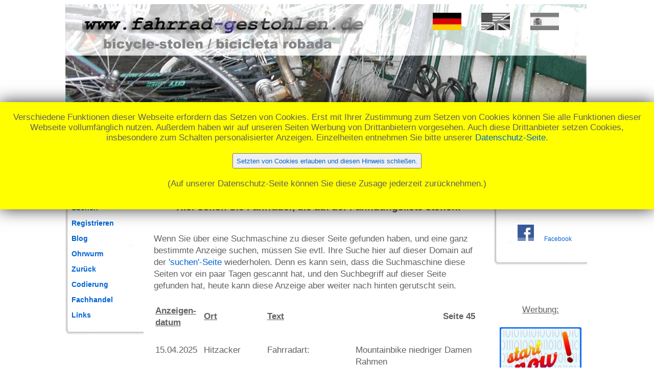

--- FILE ---
content_type: text/html; charset=UTF-8
request_url: https://www.fahrrad-gestohlen.de/db_fahrrad_gestohlen_000045.php?lang=ger
body_size: 14862
content:






<!DOCTYPE HTML PUBLIC "-//W3C//DTD HTML 4.01 Transitional//EN"
	"http://www.w3.org/TR/html4/loose.dtd">

<HTML>
<HEAD>

   
      


   <!-- ====================================================================  --> 
   <!-- ====================================================================  --> 
   <!-- meta                                                                  -->
   <!--                                                                       -->
   <!--  Beispiel: Zeichencodierung                                           -->
   <!--  ==========================                                           -->
   <!--                                                                       -->
   <!--  ( HTML5 )                                                       -->
   <!--  (eta charset="utf-8")                                                -->
   <!--  ( HTML 4.x )                                                    -->
   <!--  (meta http-equiv="content-type" content="text/html; charset=utf-8")  -->
   <!--                                                                       -->
   <!--  Beachten Sie: Eine Angabe zur Zeichencodierung durch ein BOM hat     -->
   <!--  Vorrang vor einer Angabe im HTTP-Header und diese wiederum hat       -->
   <!--  Vorrang vor der Meta-Angabe. Eine zusaetzliche Meta-Angabe ist in     -->
   <!--  solchen Faellen wirkungslos, aber als Zusatz-Information hilfreich.   -->
   <!--                                                                       -->
   <!-- ====================================================================  --> 
   <!-- ====================================================================  --> 

   <meta http-equiv='Content-Type' content='text/html; charset=utf-8'>
   <meta name='publisher-email' content='website@edvbrand.de'>
   <meta name='identifier-url' content='https://www.fahrrad-gestohlen.de'>

   <!-- Mobilebrowser --> 
   <meta name='viewport' content='width=device-width, initial-scale=1.0'>

   
          <meta name='page-topic' content='Fahrrad gestohlen'>
          <meta name='page-type' content='Gestohlene Fahrr&auml;der'>
	 
   <!-- ====================================================================  --> 
   <!-- ====================================================================  --> 
   <!-- weitere meta - Daten                                                  -->
   <!-- ====================================================================  --> 
   <!-- ====================================================================  --> 
   <META NAME='GENERATOR' CONTENT='Text-Editor'>
   <META NAME='Author' CONTENT='EDV-BRAND'>

   <!-- ====================================================================  --> 
   <!-- ====================================================================  --> 
   <!-- Google plus                                                           -->
   <!-- ====================================================================  --> 
   <!-- ====================================================================  --> 
   <!-- Dieses Tag in den Head-Bereich des Dokuments einfuegen-->
   <link href="https://plus.google.com/105983948009689443468" rel="publisher">  


 

 
                                                                                        
<META NAME='AUDIENZE' CONTENT='ALLE'> 
<META NAME='ROBOTS' CONTENT='INDEX,FOLLOW'> 
<META NAME='REVISIT-AFTER' CONTENT='7 days'> 

   <META NAME='KEYWORDS' 
    CONTENT='Fahrrad-gestohlen, Fahrrad, gestohlen, geklaut, Fahrrad-Diebe, Fahrraddiebe, Fahrrad-Dieb, Fahrraddieb, Fahrrad-Klau, Fahrradklau, Fahrrad-geklaut, Diebe, Dieb, Fahrradschloss, Diebstahlsicherung, Schloss, Bike, Bicycle, Bycicle, Fahrrad gestohlen, Fahrrad geklaut, Gerhard, Brand, Gerhard Brand, EDV, EDV-BRAND, Bad Breisig,Wermelskirchen, Wuppertal, Bonn, Bad Breisig'> 

   <META NAME='DESCRIPTION' CONTENT='Schwarzes Brett f&uuml;r gestohlene Fahrr&auml;der in Deutschland'> 

<TITLE>Datenbank-Seite (Anzeigen ansehen) von www.fahrrad-gestohlen.de</TITLE> 


<style type="text/css">

<!--
 

/* ============================================================== */
/* ============================================================== */
/* Hier fangen neue Styles an (Sprachen   a b h ae n g i g )      */
/* ============================================================== */
/* ============================================================== */



.h1normal { 
font-family: arial, verdana, sans-serif;
# color: RoyalBlue;
# color: #4b78b3;    
color: red;
font-size: 19px;
} 

.h2normal { 
font-family: arial, verdana, sans-serif;
color: #555555;
font-size: 19px;
} 

.textnormal { 
font-family: arial, verdana, sans-serif;
color: #616161;
font-size: 17px;;
line-height: 140%; 	
} 

.textkleiner { 
font-family: arial, verdana, sans-serif;
color: #616161;
font-size: 15px;
line-height: 150%; 	
} 



/* ============================== */
/* Menue                          */
/* ============================== */

/* #menue a:link { text-decoration:none; color:steelblue; }    /* a:link  = Verweise zu noch nicht besuchten Seiten  */
/* #menue a:visited { text-decoration:none; color:steelblue; } /* a:link  = Verweise zu bereits besuchten Seiten     */
/* #menue a:hover { text-decoration:underline; color:midnightblue;}   /* a:hover = V., waehrend die Maus ueber den Text faehrt */   
/* #menue a:active {  text-decoration:none; color:steelblue; } /* a:active= Verweise, waehrend sie angeklickt werden  */
/* #menue a:focus { text-decoration:none;  color:steelblue; }  /* a:focus = Verweise, mit der Tastatur angesprungen  */

#menue a:link { text-decoration:none; color:#0064D2; }    /* a:link  = Verweise zu noch nicht besuchten Seiten  */
#menue a:visited { text-decoration:none; color:#0064D2; } /* a:link  = Verweise zu bereits besuchten Seiten     */
#menue a:hover { text-decoration:underline; color:midnightblue;} /* a:hover = V., waehrend die Maus ueber dem Text ist */  
#menue a:active {  text-decoration:none; color:#0064D2; } /* a:active= Verweise, waehrend sie angeklickt werden  */
#menue a:focus { text-decoration:none;  color:#0064D2; }  /* a:focus = Verweise, mit der Tastatur angesprungen  */


/* ============================== */
/* generell Links                 */
/* ============================== */

a:link { text-decoration:none; color:#0064D2; }    /* a:link  = Verweise zu noch nicht besuchten Seiten  */
a:visited { text-decoration:none; color:#0064D2; } /* a:link  = Verweise zu bereits besuchten Seiten     */
a:hover { text-decoration:underline; color:red;}   /* a:hover = V., waehrend die Maus ueber den Text faehrt */   
a:active {  text-decoration:none; color:#0064D2; } /* a:active= Verweise, waehrend sie angeklickt werden  */
a:focus { text-decoration:none;  color:#0064D2; }  /* a:focus = Verweise, mit der Tastatur angesprungen  */




.dropbtn {

  background-color: /*  #04AA6D; so ne Art GRUEN     */

      white;  

  color:            /* white;     */

      #0064D2;  

  padding: 5px;         /* 16px; */
  font-size: 18px;      /* 16px; */
  font-weight: bold;
  border: none;
  cursor: pointer;
}

.dropbtn:hover, .dropbtn:focus {
 
  color: /* black; */   

      #616161;  

}


/* ===================================== */
/* ===================================== */
/*    .dropdown-content                  */
/* ===================================== */
/* ===================================== */

.dropdown-content {
  display: none;
  position: absolute;
  /* background-color: #f1f1f1;   */
  min-width: 160px;
  overflow: auto;
  box-shadow: 0px 8px 16px 0px rgba(0,0,0,0.2);
  right: 0;
  z-index: 1;


 background-color: white;  
 border: 1px Solid LightGray ; 
 border-bottom: 1px Solid LightGray ; 



}

.dropdown-content a {
  color:                   /* black; */

      #0064D2;  

  font-weight: bold;

  padding: 12px 16px; 
  text-decoration: none;
  display: block;
 
  border: 1px Solid LightGray ; 
  border-bottom: 1px Solid LightGray ; 

}


/* ===================================== */
/* ===================================== */
/*    .dropdown                          */
/* ===================================== */
/* ===================================== */

.dropdown {
  float: left;
  position: relative;
  display: inline-block;
}

.dropdown a:hover {background-color: #ddd;}

.show {display: block;}






#cookie-popup { 
  text-align: center; 
  // background: #fff;
  background: yellow;
  position: fixed;



       // top: 0px;
       top: 200px;


  left: 0;
  right: 0;
  z-index: 9999;
  // font-size:14px; 
  line-height:20px;
  padding: 20px;
  -webkit-box-shadow: 0px 0px 5px 0px rgba(0,0,0,0.2);
  -moz-box-shadow: 0px 0px 5px 0px rgba(0,0,0,0.2);
  box-shadow: 0px 0px 30px 0px rgba(0,0,0,0.8);
  }
 
#cookie-popup.hidden {
  display: none;
}








#myTopBtn {
  display: none; /* none = Hidden by default */
  position: fixed; /* Fixed/sticky position */
  bottom: 20px; /* Place the button at the bottom of the page */
  right: 30px; /* Place the button 30px from the right */
  z-index: 99; /* Make sure it does not overlap */
  border: none; /* Remove borders */
  outline: none; /* Remove outline */

  /* color: white; /* Text color */
  color: white; /* Text color */

  /* background-color: red; /* Set a background color */
  background-color: red; /* Set a background color */

  cursor: pointer; /* Add a mouse pointer on hover */

  padding:       15px; /* Some padding */
  padding-left:  15px; /* Some padding */
  padding-right: 15px; /* Some padding */
  border-radius: 10px; /* Rounded corners */
  font-size:     18px; /* Increase font size */
}

#myTopBtn:hover {
  /* background-color: #555; /* Add a dark-grey background on hover */
  background-color: #555; /* Add a dark-grey background on hover */

}











-->
</style>





 
                                                                                        
<script language='Javascript' type='text/javascript'> 
<!-- 
function CheckLaenderAuswahl () 
{ 
if     (document.Laender.Auswahl.selectedIndex == 0) 
       {document.location.href  
           ='db_fahrrad_gestohlen_000001.php?lang=ger'}    
 
else   {document.location.href 
           ='db_fahrrad_gestohlen_' + document.Laender.Auswahl.value + '_000001.php?lang=ger';} 
 
} 
//--> 
</script> 
 
 
<!-- ============================================================================  --> 
<!-- ============================================================================  --> 
<!-- // JavaScript   A u f k l a p p e n   (Menue Inhaltsverzeichnis)              -->
<!-- ============================================================================  --> 
<!-- ============================================================================  --> 


<script language="JavaScript" type="text/javascript">  

 function toggle(control){  

     var elem = document.getElementById(control);  

        

     if(elem.style.display == "none"){  

         elem.style.display = "block";  

     }else{  

         elem.style.display = "none";  

     }  

}</script> 





<!-- ============================================================================  --> 
<!-- ============================================================================  --> 
<!-- // JavaScript  sw_exchange_src fuer "Sprachflaggen" in Kopfgrafik             -->
<!-- ============================================================================  --> 
<!-- ============================================================================  --> 

<script language="JavaScript" type="text/javascript">
<!--
function sw_exchange_src(name, rpath, nsdoc) 
{ 
  str = (navigator.appName == 'Netscape') ? nsdoc+'.'+name : 'document.all.'+name;
  img = eval(str);
  if (img) {
    if (img.altsrc == null) {
      img.altsrc = img.src;
      img.src    = rpath;
    } else {
      var temp   = img.src;
      img.src    = img.altsrc;
      img.altsrc = temp;
    }
  } 
}

//-->
</script>


 

<script language="Javascript" type="text/javascript">
<!--

// Removes leading whitespaces
function LTrim( value ) {
	
	var re = /\s*((\S+\s*)*)/;
	return value.replace(re, '$1');
	
}

// Removes ending whitespaces
function RTrim( value ) {
	
	var re = /((\s*\S+)*)\s*/;
	return value.replace(re, '$1');
	
}

// Removes leading and ending whitespaces
function trim( value ) {
	
	return LTrim(RTrim(value));
	
}

-->

</script>

          


<!-- ============================================================================  --> 
<!-- ============================================================================  --> 
<!-- Textticker im Header (allgemein)                                              -->
<!-- ============================================================================  --> 
<!-- ============================================================================  -->

<script  language="JavaScript" type="text/javascript"  
  src="/js/textticker.js"></script>
<script  language="JavaScript" type="text/javascript"><!--
function myticker() {

textticker_define('REMEMBER: 08.06.2020 - Moutainbike in Darmstadt, Bessungen gestohlen.');textticker_define('REMEMBER: 28.04.2020 - Damenfahrad in Bonn gestohlen.');textticker_define('REMEMBER: 6. Juni 2020 - Herrenrad (28\u0022) in Düömen, Innenstadt gestohlen.');textticker_define('REMEMBER: 13.06 oder 14.06.2020 nachts - Mountainbike 26Zoll in Bremen gestohlen.');textticker_define('REMEMBER: 11.06.2020 19:10 Uhr bis 20:45 Uhr - Herrenrad in Bonn-Endenich gestohlen.');textticker_define('REMEMBER: 29.05. - 02.06.2020 - MTB Hard tail  (26\u0022) in Raunheim gestohlen.');textticker_define('REMEMBER: Zwischen den 5.6. - 12.6.2020 - Damenrad (28\u0022) in Hamburg gestohlen.');textticker_define('REMEMBER: 11.06.2020 - MTB in Gießen gestohlen.');textticker_define('REMEMBER: 15.06.2020 - Rennrad in Dortmund gestohlen.');textticker_define('REMEMBER: 11.06.2020, zwischen 1:30 und 6:45 Uhr - Mountain Bike in Gütersloh gestohlen.');textticker_define('REMEMBER: 20.06.2020 - 26\u0022\u0022 Cruiser in Graz gestohlen.');textticker_define('REMEMBER: 15./16.06.2020 - Herren E-Bike in Innsbruck, Ph.-Welser-Straße gestohlen.');textticker_define('REMEMBER: zwischen 18.06.20 und 20.06.20 - Herrenrad (28\u0022) in München gestohlen.');textticker_define('REMEMBER: 20.Juni - Herrenrad (27.5\u0022) in Lahr Geroldsecker Vorstadt 53 gestohlen.');textticker_define('');          
  
  textticker_start('meinticker', '_', 1000, 50);
}
//-->
</script>



<!-- ============================================================================  --> 
<!-- ============================================================================  --> 
<!-- Textticker im Header (speziell fuer fahrrad-gestohlen.de)                     -->
<!-- ============================================================================  --> 
<!-- ============================================================================  -->

<script language="Javascript" type="text/javascript" 
  src="/js/textticker.js"></script>
<script language="Javascript" type="text/javascript"><!--
function myticker_fg() {

textticker_define('Dezember: Damenfahrrad in Lehnitz / Oranienburg gestohlen.');
textticker_define('05.02.2015: Herrenrad 26\u0022 in Remagen gestohlen.');
textticker_define('05.02.2015: Herrenrad (26\u0022\u0022) in in Remagen gestohlen.');
textticker_define('zwischen 20.01.15: Herrenrad 26 in M\u00fcnchen gestohlen.');
textticker_define('19.01.15: Mountainbike in Heimenkirch gestohlen.');
textticker_define('am 05.02.2015: Herrenrad (26\u0022) in in Remagen gestohlen.');
textticker_define('Am 16. Februar: Herren Cross Bike in D\u00fcren gestohlen.');
textticker_define('19./20.02.15: Damenrad in Jena gestohlen.');
textticker_define('Juli 2014: Mountainbike 26 Zoll in G\u00fctersloh gestohlen.');
textticker_define('Jannuar 15: Fulli in 82194 gestohlen.');
textticker_define('Dezemeber 2014: Damenrad 28\u0022 in K\u00f6ln gestohlen.');
textticker_define('09.03.15 zw. 8 und 15:30: Herrenrad (28\u0022) in Kassel gestohlen.');
textticker_define('11.03.2015 in der Nacht: Liegerad in 65779 Kelkheim gestohlen.');
textticker_define('08.03.2015: mountainbike/enduro in Helmdange gestohlen.');
textticker_define('13.3.2015: Klapprad in Berlin gestohlen.');
textticker_define('Sonntag 13.03.2015: Cycle Wolf Kiowa in Weimar gestohlen.');
textticker_define('20.03.2015: Rennrad in Erfurt gestohlen.');
textticker_define('24.10.2012: cannondale killer v in herford gestohlen.');
textticker_define('15.3.15: Damenfahrrad (28\u0022) in Hamburg gestohlen.');
textticker_define('20.03.2015: Cannondale SL4 26" in D\u00fcsseldorf gestohlen.');
textticker_define('24.03.2015: Herrenrad (28\u0022) in Hamburg gestohlen.');
textticker_define('27.11-28.11.2014: Rennrad in Lennestadt gestohlen.');
textticker_define('28.3.2015 ab 00:00: Rennrad in Hamburg gestohlen.');
textticker_define('03.04.2015 zwischen 24:00 und 6:00:  in Bonn gestohlen.');
textticker_define('Nov.2014: damenfahrrad 28er in hamburg gestohlen.');
textticker_define('15.04.2014: cityxrad 26\u0022 in 21335 L\u00fcneburg gestohlen.');
textticker_define('03.04.2015: Rennrad in Hanau gestohlen.');
textticker_define('09.04.15: Damenrad in Essen Altenessen BF gestohlen.');
textticker_define('10.04.2015 ca. 11 Uhr: Rennrad in Berlin - Kreuzberg gestohlen.');
          
  
  textticker_start('meinticker', '_', 1000, 50);
}
//-->
</script>


 

<script language="Javascript" type="text/javascript"> 
<!--
IMG01 = '/images/linkOn.gif'  
IMG02 = '/images/linkOff.gif'

function imgover(imgname){
     imgname.src = IMG01
}

function imgout(imgname){
     imgname.src = IMG02
}

//-->
</script>

          

<script>
/* When the user clicks on the button, 
toggle between hiding and showing the dropdown content */
function myFunction() {
  document.getElementById("myDropdown").classList.toggle("show");
}

// Close the dropdown if the user clicks outside of it
window.onclick = function(event) {
  if (!event.target.matches('.dropbtn')) {
    var dropdowns = document.getElementsByClassName("dropdown-content");
    var i;
    for (i = 0; i < dropdowns.length; i++) {
      var openDropdown = dropdowns[i];
      if (openDropdown.classList.contains('show')) {
        openDropdown.classList.remove('show');
      }
    }
  }
}
</script>




<!-- ============================================================================  --> 
<!-- ============================================================================  --> 
<!-- // JavaScript zum Top-Button ab 30.01.22                                      -->
<!-- ============================================================================  --> 
<!-- ============================================================================  --> 

<script>

// ===================================== -->
// ===================================== -->
// onscrollFunction() 
// ===================================== -->
// ===================================== -->
// When the user scrolls down 200px from the top of the document, show the button

window.onscroll = function() {scrollFunction()};

var altScrollTop = 0;

function scrollFunction() {

	var neuScrollTop = window.pageYOffset || document.documentElement.scrollTop; 

	// ============================= -->
	// downscroll 
	// ============================= -->
	if (neuScrollTop > altScrollTop){

	    if ((neuScrollTop - altScrollTop) > 10){     // damit es auf dem Handy nicht flattert 

		document.getElementById('myTopBtn').style.display = "none";
            }
	} 

	// ============================= -->
	// upscroll 
	// ============================= -->
   	else {

  		if (document.body.scrollTop > 200 || document.documentElement.scrollTop > 200) {
    		
  		    // alert(unescape('in up-if (>200) ' + altScrollTop + ' ' + neuScrollTop ));
                    if ((altScrollTop - neuScrollTop) > 10){     // damit es auf dem Handy nicht flattert 

		         document.getElementById('myTopBtn').style.display = "block";
		    }

		} 
		
		else {
    			  
  		    // alert(unescape('in up-else (<200) ' + altScrollTop) + ' ' + neuScrollTop );
                    if ((altScrollTop - neuScrollTop) > 10){     // damit es auf dem Handy nicht flattert 

		         document.getElementById('myTopBtn').style.display = "none";
		    }  	    
		}
	}

	// ============================= -->
	//  
	// ============================= -->
   	altScrollTop = neuScrollTop <= 0 ? 0 : neuScrollTop; //For Mobile or negative scrolling
}



// ===================================== -->
// ===================================== -->
// topFunction() 
// ===================================== -->
// ===================================== -->
// When the user clicks on the button, scroll to the top of the document
function topFunction() {
  document.body.scrollTop = 0; // For Safari
  document.documentElement.scrollTop = 0; // For Chrome, Firefox, IE and Opera
} 

</script>








<!-- ============================================================================  --> 
<!-- ============================================================================  --> 
<!-- // JavaScript - Ende                                                          -->
<!-- ============================================================================  --> 
<!-- ============================================================================  --> 
 
</HEAD>


 
                                                                                        
 
 



 
                                                                                        
 
 


<!-- ============================================================================  --> 
<!-- ============================================================================  --> 
<!-- // Body                                                                       -->
<!-- ============================================================================  --> 
<!-- ============================================================================  --> 
<!-- alink                                                                         -->
<!-- background                                                                    -->
<!-- bgcolor                                                                       -->
<!-- link                                                                          -->
<!-- onload                                                                        -->
<!-- onunload                                                                      -->
<!-- text                                                                          -->
<!-- vlink                                                                         -->
<!--                                                                               -->
<!-- ============================================================================  --> 
<!-- ============================================================================  --> 

<body onload='myticker();lauftext();'>

<!-- ============================================================================  --> 
<!-- ============================================================================  --> 
<!-- // JavaScript - Ende                                                          -->
<!-- ============================================================================  --> 
<!-- ============================================================================  --> 

<NOSCRIPT>   
Ihr Browser kann mit JavaScript nichts anfangen,
oder es ist ausgeschaltet!

JavaScript ist Voraussetzung f&uuml;r ein fehlerfreies
Funktionieren dieser Webside.
</NOSCRIPT>




<!-- ============================================================================  --> 
<!-- ============================================================================  --> 
<!-- Beginn der Table <table>                                                      -->
<!-- ============================================================================  --> 
<!-- ============================================================================  --> 
<!--                                                                               -->
<!-- ++++++++++++                                                                  -->
<!-- <table>                                                                       -->
<!-- ++++++++++++                                                                  -->
<!-- align = left | center | right                                                 -->
<!-- border                                                                        -->
<!-- bgcolor                                                                       -->
<!-- cellpadding                                                                   -->
<!-- cellspacing                                                                   -->
<!-- frame = void | above | below | hsides | lhs | rhs | vsides | box | border     -->
<!-- rules = none | groups | rows | cols | all                                     -->
<!-- summary                                                                       -->
<!-- width                                                                         -->
<!--                                                                               -->
<!-- ++++++++++++                                                                  -->
<!-- <tr>                                                                          -->
<!-- ++++++++++++                                                                  -->
<!-- align = left | center | right | justify | char                                -->
<!-- bgcolor                                                                       -->
<!-- char                                                                          -->
<!-- charoff                                                                       -->
<!-- valign = top | middle | bottom | baseline                                     -->
<!--                                                                               -->
<!-- ++++++++++++                                                                  -->
<!-- <td>                                                                          -->
<!-- ++++++++++++                                                                  -->
<!-- abbr                                                                          -->
<!-- align = left | center | right | justify | char                                -->
<!-- axis                                                                          -->
<!-- bgcolor                                                                       -->
<!-- char                                                                          -->
<!-- charoff                                                                       -->
<!-- colspan                                                                       -->
<!-- headers                                                                       -->
<!-- height                                                                        -->
<!-- nowrap                                                                        -->
<!-- rowspan                                                                       -->
<!-- scope = row | col | rowgroup | colgroup                                       -->
<!-- valign = top | middle | bottom | baseline                                     -->
<!-- width                                                                         -->
<!--                                                                               -->
<!-- ============================================================================  --> 
<!-- ============================================================================  --> 

<!-- rausgenommen nach DOCTYPE -->
<!-- CENTER -->



       <table align='center' width='1024px' 
       bgcolor='white' class='textnormal'
       border='0' cellspacing='0' cellpadding='0'>
       <!-- style='table-layout:fixed' -->
       <tr>
       <td colspan='3' align='center' width='1024px'>
  
                  <table width='1024' border='0' cellspacing='0' cellpadding='0' 
	    	  style='background-image:url(/images/kopf_1020x205_dom_fg.jpg); background-repeat:no-repeat;'>
               <tr>
     <td width='400px' align='left' style='padding-top:45px; padding-left:0px;'>
       &nbsp; 	 
     </td>

     <td width='200px' align='left' style='padding-top:0px; padding-left:0px;'>
       &nbsp; 	 
     </td>     
     
     <td width='80px' valign='middle' style='height:40px; padding-top:0px; padding-left:0;'>
          <a href='/db_fahrrad_gestohlen_000045.php?lang=ger' 
             onmouseout="sw_exchange_src ('ger_image1', '/flags/ger_co_60x36.jpg', 'document')"
             onmouseover="sw_exchange_src('ger_image1', '/flags/ger_co_60x36.jpg', 'document')">
     
             <img src='/flags/ger_co_56x34.jpg'
     
             border='0' 
             alt='german / deutsch' 
             class='edvbrand-button1' 
             name='ger_image1'> 
          </a>

     </td>
     
     <td width='80px' valign='middle' style='height:40px; padding-top:0px; padding-left:0;'>

          <a href='/db_fahrrad_gestohlen_000045.php?lang=eng' 
             onmouseout="sw_exchange_src ('us_uk_image1', '/flags/us_uk_co_60x36.jpg', 'document')"
             onmouseover="sw_exchange_src('us_uk_image1', '/flags/us_uk_co_60x36.jpg', 'document')">
     
             <img src='/flags/us_uk_sw_56x34.jpg'
     
             border='0' 
             alt='english / englisch' 
             class='edvbrand-button1' 
             name='us_uk_image1'> 
          </a>

     </td>
     
     <td width='80px' valign='middle' style='height:40px; padding-top:0px; padding-left:0;'>

          <a href='/db_fahrrad_gestohlen_000045.php?lang=spa' 
             onmouseout="sw_exchange_src ('spa_image1', '/flags/spa_co_60x36.jpg', 'document')"
             onmouseover="sw_exchange_src('spa_image1', '/flags/spa_co_60x36.jpg', 'document')">
     
             <img src='/flags/spa_sw_56x34.jpg'
     
             border='0' 
             alt='spanish / espa&ntilde;ol' 
             class='edvbrand-button1' 
             name='spa_image1'> 
          </a>

     </td>
     
     <td width='14px' valign='middle' style='height:40px; padding-top:0px; padding-left:0;'>


     </td>
     </tr> <tr><td width='710'  align='left' height='38px' style='padding-top:80px; padding-left:50px' colspan='6'>
       </td>
       
    </tr>
     <tr> <td width='900' height='30px' colspan='6' align='left' 
                    style='min-height:19px; color:DarkGray;  font-size:1.2em; font-weight:bold; 
	            padding-top:20px; 
		    padding-left:0px;'>  <div id='meinticker' align='left' style='width:100%;'></div>  </td>  </tr> <tr><td width='3' style='padding-top:1px'>&nbsp;</td></tr>
     <!-- ====================================================== -->
     <!-- ====================================================== -->
     <!-- Image-</table> - Ende                                  -->
     <!-- ====================================================== -->
     <!-- ====================================================== -->
     </table>	    

   </td>
</tr>


         

 
                                                                                        
 
 

<!-- ============================================================================  --> 
<!-- ============================================================================  --> 
<!-- // Menue - Layer  (YOURS_incl_5_menue.php)                                    -->
<!-- ============================================================================  --> 
<!-- ============================================================================  --> 


<!-- ============================================================================  --> 
<!-- ============================================================================  --> 
<!-- // Menue - Layer                                                              -->
<!-- ============================================================================  --> 
<!-- ============================================================================  --> 

<!-- ============================================================================  --> 
<!-- ============================================================================  --> 
<!-- Zweite Zeile der Table mit 3 Spalten (Menue, Inhalt, Werbung)                 -->
<!-- ============================================================================  --> 
<!-- ============================================================================  --> 
   

<tr class='textnormal' >

     <td align='center' width='160px' bgcolor='white' 
         valign ='top' colspan='1' style='padding-top: 24px; '>
           <p id='menue' style='background-image:url(/images/communitiesRahmenH350.jpg);
                background-repeat:no-repeat;
                font-family: arial, verdana, sans-serif;
	        font-weight:bold;
	        line-height: 30px;     
	        padding-top: 26px;    
	        text-align: left;
	        font-size: 14px;;
	        color:red;
	        background-color: white;   // Hier wird die Hintergrundfarbe im Menue definiert
	   '>&nbsp;&nbsp;&nbsp;<a href='/index.php?lang=ger'                  style='background-color:white'>Willkommen</a><br>&nbsp;&nbsp;&nbsp;<a href='/db_fahrrad_gestohlen_000001.php?lang=ger'                  style='background-color:#cee3f6'>Datenbank</a><br>&nbsp;&nbsp;&nbsp;<a href='/suchen.php?lang=ger'                  style='background-color:white'>Suchen</a><br>&nbsp;&nbsp;&nbsp;<a href='/registrieren.php?lang=ger'                  style='background-color:white'>Registrieren</a><br>&nbsp;&nbsp;&nbsp;<a href='/weblog/weblog.php?lang=ger'                  style='background-color:white'>Blog</a><br>&nbsp;&nbsp;&nbsp;<a href='/ohrwurm.php?lang=ger'                  style='background-color:white'>Ohrwurm</a><br>&nbsp;&nbsp;&nbsp;<a href='/zurueck.php?lang=ger'                  style='background-color:white'>Zur&uuml;ck</a><br>&nbsp;&nbsp;&nbsp;<a href='/codierung.php?lang=ger'                  style='background-color:white'>Codierung</a><br>&nbsp;&nbsp;&nbsp;<a href='/fachhandel.php?lang=ger'                  style='background-color:white'>Fachhandel</a><br>&nbsp;&nbsp;&nbsp;<a href='/links.php?lang=ger'                  style='background-color:white'>Links</a><br><br></p></p><br><br></td> 

 

 
                                                                                        
 
 

   <!-- =========================================================================  --> 
   <!-- =========================================================================  --> 
   <!-- Inhalt-Spalte  (Mittlere Spalte)                                           -->
   <!-- =========================================================================  --> 
   <!-- =========================================================================  --> 




<!-- ============================================================================  --> 
<!-- ============================================================================  --> 
<!-- Inhalts-Spalte (Mittlerer Teil)                                               -->
<!-- ============================================================================  --> 
<!-- ============================================================================  --> 

   <td class='textnormal' width='674px' style='padding-left: 20px;padding-right: 20px;' bgcolor='white' valign ='top'>

             <div id='cookie-popup'  class='textnormal'>
               <div class='hinweis'>
	   Verschiedene 			
					 Funktionen dieser Webseite erfordern das Setzen von Cookies. 
                                     
                                  Erst mit Ihrer Zustimmung zum Setzen von Cookies 
				  k&ouml;nnen Sie alle Funktionen dieser Webseite vollumf&auml;nglich nutzen. Au&szlig;erdem haben wir auf unseren Seiten Werbung von Drittanbietern vorgesehen. 
				  Auch diese Drittanbieter setzen Cookies, insbesondere zum Schalten personalisierter Anzeigen.   								
			          Einzelheiten entnehmen Sie bitte unserer 
		  
				  <a href='/datenschutz.php?lang=ger'>
				  	Datenschutz-Seite</a>.
				
				  <br><br>     

                                 
				      <button style=height:30px;>
				      
				      <a href='https://www.fahrrad-gestohlen.de/db_fahrrad_gestohlen_000045.php?lang=ger&amp;fgIsCookiesAngenommen=ja'>
				     	
				  Setzten von Cookies erlauben und diesen Hinweis schlie&szlig;en.</a>
                                  </button>
		
  			          <br><br>
			     
				  (Auf unserer Datenschutz-Seite k&ouml;nnen Sie diese Zusage jederzeit zur&uuml;cknehmen.)

				
	 	  <br><br>
 	   

             </div>
               </div>
	    <button onclick='topFunction()' id='myTopBtn' title='Go to top'>Top</button> 




	

 
                                                                                        
 
 
   
<table><tr><td><img src='buttons/hellblau_bnr_datenbank_ger_300x60.gif' border='0' alt='datenbank'> </td><td style='font-weight:bold;'>&nbsp;&nbsp;&nbsp; <br>&nbsp;&nbsp;&nbsp;&nbsp;&nbsp;Datenauswahl<form name='Laender' action=''>&nbsp;&nbsp;&nbsp;&nbsp;<select name='Auswahl' size='1'  style='width:300px'        onChange='CheckLaenderAuswahl()'>                                              <option value='0'>Alle L&auml;nder/Sprachen anzeigen</option><option  value='australia'>Land: Nur Australia</option><option  value='austria_-_Österreich'>Land: Nur Austria / Österreich</option><option  value='belgium_-_belgien'>Land: Nur Belgium / Belgien</option><option  value='croatia'>Land: Nur Croatia</option><option  value='czech_republic'>Land: Nur Czech Republic</option><option  value='denmark'>Land: Nur Denmark</option><option  value='france'>Land: Nur France</option><option  value='germany_-_deutschland'>Land: Nur Germany / Deutschland</option><option  value='greece'>Land: Nur Greece</option><option  value='hungary'>Land: Nur Hungary</option><option  value='india'>Land: Nur India</option><option  value='italy'>Land: Nur Italy</option><option  value='latvia'>Land: Nur Latvia</option><option  value='lithuania'>Land: Nur Lithuania</option><option  value='luxembourg'>Land: Nur Luxembourg</option><option  value='montenegro'>Land: Nur Montenegro</option><option  value='netherlands_-_niederlande'>Land: Nur Netherlands / Niederlande</option><option  value='norway'>Land: Nur Norway</option><option  value='poland'>Land: Nur Poland</option><option  value='portugal'>Land: Nur Portugal</option><option  value='puerto_rico'>Land: Nur Puerto Rico</option><option  value='romania'>Land: Nur Romania</option><option  value='russia'>Land: Nur Russia</option><option  value='serbia_and_montenegro'>Land: Nur Serbia and Montenegro</option><option  value='slovakia'>Land: Nur Slovakia</option><option  value='slovenia'>Land: Nur Slovenia</option><option  value='spain_-_españa'>Land: Nur Spain / Espa&ntilde;a</option><option  value='sweden'>Land: Nur Sweden</option><option  value='switzerland_-_schweiz'>Land: Nur Switzerland / Schweiz</option><option  value='united_kingdom'>Land: Nur United Kingdom</option><option  value='usa'>Land: Nur USA</option><option  value='english_-_englisch'>Sprache: Nur English / Englisch</option><option  value='german_-_deutsch'>Sprache: Nur German / Deutsch</option><option  value='spanish_-_español'>Sprache: Nur Spanish / Espa&ntilde;ol</option>                                              </select></form></td></tr></table> 
<center><h1 class='h1normal'>Datenbank gestohlener Fahrr&auml;der.</h1></center> 
<center><h2 class='h2normal'>Hier sehen Sie Fahrr&auml;der, die auf der Fahndungsliste stehen.</h2></center><br> 
Wenn Sie &uuml;ber eine Suchmaschine zu dieser Seite gefunden haben, und eine ganz bestimmte Anzeige suchen, m&uuml;ssen Sie evtl. Ihre Suche hier auf dieser Domain auf der <a href=/suchen.php?lang=ger>'suchen'-Seite</a> wiederholen. Denn es kann sein, dass die Suchmaschine diese Seiten vor ein paar Tagen gescannt hat, und den Suchbegriff auf dieser Seite gefunden hat, heute kann diese Anzeige aber weiter nach hinten gerutscht sein. <br><br>
       
                                             
<!-- =========================================  -->  
<!-- Ueberschrift                               -->  
<!-- =========================================  -->  
<table border='0' width='632px' class='textnormal'> 
<tr> 
    <td><u><b>Anzeigen-<br>datum</b></u></td> 
  <td></td> <td><u><b>Ort </b></u></td><td></td><td><u><b>Text </b></u></td><td></td>                                           
  <td align='right'><b>Seite  45</b></td>                                           
</tr> 
 
<tr> 
    <td>&nbsp;</td> 
   <td>&nbsp;</td>  <td>&nbsp;</td>  <td>&nbsp;</td>  <td>&nbsp;</td>  <td>&nbsp;</td>  <td>&nbsp;</td>                                            
</tr> 
<!-- =========================================  -->  
<!-- Anzeige  2025-04-15-2215-57              -->  
<!-- =========================================  -->  
<tr> 
<td valign='top'> 
<a name='anker2025-04-15-2215-57' id='anker2025-04-15-2215-57'>15.04.2025 
</a></td> 
  <td valign='top'></td> <td valign='top' rowspan='11' >Hitzacker<br><br></td><td valign='top'></td> 
  <td valign='top'>Fahrradart: 
  </td><td valign='top'></td><td valign='top'> 
   Mountainbike niedriger Damen Rahmen 
   
</td></tr> 
 
<tr> 
  <td></td> <!-- td></td --> <td></td> <td></td> 
    <td valign='top'>Wo gestohlen: 
  </td><td></td><td> 
   Hitzacker 
   
</td></tr> 
 
<tr> 
  <td></td> <!-- td></td --> <td></td> <td></td> 
    <td valign='top'>Land: 
  </td><td></td><td> 
   Germany / Deutschland 
   
</td></tr> 
 
<tr> 
  <td></td> <!-- td></td --> <td></td> <td></td> 
    <td valign='top'>Wann gestohlen: 
  </td><td></td><td> 
   03. 04. 2025 
   
</td></tr> 
 
<tr> 
  <td></td> <!-- td></td --> <td></td> <td></td> 
    <td valign='top'>Farbe: 
  </td><td></td><td> 
   Hellblau metallig, silberne Schrift.  
   
</td></tr> 
 
<tr> 
  <td></td> <!-- td></td --> <td></td> <td></td> 
    <td valign='top'>Rahmen-Nummer: 
  </td><td></td><td> 
    
   
</td></tr> 
 
<tr> 
  <td></td> <!-- td></td --> <td></td> <td></td> 
    <td valign='top'>Hersteller/Modell: 
  </td><td></td><td> 
   Cannondale 
   
</td></tr> 
 
<tr> 
    <td>&nbsp;</td> 
   <td>&nbsp;</td>  <td>&nbsp;</td>  <td>&nbsp;</td>  <td>&nbsp;</td>  <td>&nbsp;</td>                                            
</tr> 
<tr> 
  <td></td> <!-- td></td --> <td></td> <td></td> 
    <td valign='top'>Sonstige Merkmale: 
  </td><td></td><td> 
   gefederte silberne Gabel, V Brakes, wei&szlig;e Kabelf&uuml;hrung, Kettenschaltung 3 fach vorne, gefederte Sattelst&uuml;tze, Steck Schutzbleche, Flaschenhalter, silberner Gep&auml;cktr&auml;ger an Sattelrohr, Schwalbe MarathonPlus,  
   
</td></tr> 
 
<tr> 
    <td>&nbsp;</td> 
   <td>&nbsp;</td>  <td>&nbsp;</td>  <td>&nbsp;</td>  <td>&nbsp;</td>  <td>&nbsp;</td>                                            
</tr> 
<tr> 
  <td></td> <!-- td></td --> <td></td> <td></td> 
    <td valign='top'>So war das Rad gegen <br> Diebstahl gesichert <br> (Diebstahlsicherung): 
  </td><td></td><td> 
   Hinterrad am Rahmen mit Kabelschloss gesichert 
   
</td></tr> 
 
<tr> 
    <td>&nbsp;</td> 
   <td>&nbsp;</td>  <td>&nbsp;</td>  <td>&nbsp;</td>  <td>&nbsp;</td>  <td>&nbsp;</td>  <td>&nbsp;</td>                                            
</tr> 
<tr> 
  <td></td> <td></td> <td></td> <td></td> 
      <td valign='top'>     <table class='textnormal'>       <tr>           <td valign='top' height='20px'>           Foto: 	</td>          </tr>                   <tr>          <td valign='bottom' align='right'             height='0' width='100px'>  	  </td>          </tr>       </table>      </td>      
    <td></td>  
        <td> 
          --- 
	   </td> 
</tr> 
 
<tr> 
    <td>&nbsp;</td> 
   <td>&nbsp;</td>  <td>&nbsp;</td>  <td>&nbsp;</td>  <td>&nbsp;</td>  <td>&nbsp;</td>  <td>&nbsp;</td>                                            
</tr> 
<tr> 
  <td></td> <td></td> <td></td> <td></td> 
 
	    <td colspan='3' valign='top'> 
 
      <a href='mitteilung_eingeben.php?lang=ger&amp;action=b2i&amp;id=2025-04-15-2215-57'
              onmouseout="sw_exchange_src ('image20250415221557', 'buttons/btn_mitteilung_pressed.gif', 'document')"
              onmouseover="sw_exchange_src('image20250415221557', 'buttons/btn_mitteilung_pressed.gif', 'document')">
              <img src='buttons/btn_mitteilung_unpressed.gif'
              border='0' 
              alt='Mitteilung senden' 
              class='edvbrand-button1' 
              name='image20250415221557'>
              </a>		 
               
	    </td> 
</tr> 
 
<tr> 
      <td><hr></td> <td><hr></td> <td><hr></td> <td><hr></td>     <td><hr></td> <td><hr></td>   
     <td><hr></td> 
</tr> 
 
<tr> 
    <td>&nbsp;</td> 
   <td>&nbsp;</td>  <td>&nbsp;</td>  <td>&nbsp;</td>  <td>&nbsp;</td>  <td>&nbsp;</td>  <td>&nbsp;</td>                                            
</tr> 
<!-- =========================================  -->  
<!-- Anzeige  2025-04-15-1341-27              -->  
<!-- =========================================  -->  
<tr> 
<td valign='top'> 
<a name='anker2025-04-15-1341-27' id='anker2025-04-15-1341-27'>15.04.2025 
</a></td> 
  <td valign='top'></td> <td valign='top' rowspan='11' >Chemnitz<br><br></td><td valign='top'></td> 
  <td valign='top'>Fahrradart: 
  </td><td valign='top'></td><td valign='top'> 
   E-&shy;bike Fully 
   
</td></tr> 
 
<tr> 
  <td></td> <!-- td></td --> <td></td> <td></td> 
    <td valign='top'>Wo gestohlen: 
  </td><td></td><td> 
   Chemnitz 
   
</td></tr> 
 
<tr> 
  <td></td> <!-- td></td --> <td></td> <td></td> 
    <td valign='top'>Land: 
  </td><td></td><td> 
   Germany / Deutschland 
   
</td></tr> 
 
<tr> 
  <td></td> <!-- td></td --> <td></td> <td></td> 
    <td valign='top'>Wann gestohlen: 
  </td><td></td><td> 
   Zwichen 25. 03.2025 und 12. 04.2025 
   
</td></tr> 
 
<tr> 
  <td></td> <!-- td></td --> <td></td> <td></td> 
    <td valign='top'>Farbe: 
  </td><td></td><td> 
   Grau-&shy;schwarz 
   
</td></tr> 
 
<tr> 
  <td></td> <!-- td></td --> <td></td> <td></td> 
    <td valign='top'>Rahmen-Nummer: 
  </td><td></td><td> 
   WOW09822PSKU 
   
</td></tr> 
 
<tr> 
  <td></td> <!-- td></td --> <td></td> <td></td> 
    <td valign='top'>Hersteller/Modell: 
  </td><td></td><td> 
   Cube Stereo hybrid 120 Race 750 29 
   
</td></tr> 
 
<tr> 
    <td>&nbsp;</td> 
   <td>&nbsp;</td>  <td>&nbsp;</td>  <td>&nbsp;</td>  <td>&nbsp;</td>  <td>&nbsp;</td>                                            
</tr> 
<tr> 
  <td></td> <!-- td></td --> <td></td> <td></td> 
    <td valign='top'>Sonstige Merkmale: 
  </td><td></td><td> 
   Orange-&shy;Metallic Lenker und Pedalen 
   
</td></tr> 
 
<tr> 
    <td>&nbsp;</td> 
   <td>&nbsp;</td>  <td>&nbsp;</td>  <td>&nbsp;</td>  <td>&nbsp;</td>  <td>&nbsp;</td>                                            
</tr> 
<tr> 
  <td></td> <!-- td></td --> <td></td> <td></td> 
    <td valign='top'>So war das Rad gegen <br> Diebstahl gesichert <br> (Diebstahlsicherung): 
  </td><td></td><td> 
   Fahrrad war durch ein Hochwertiges Abus Schloss im Keller am Warmwasserrohr gesichert 
   
</td></tr> 
 
<tr> 
    <td>&nbsp;</td> 
   <td>&nbsp;</td>  <td>&nbsp;</td>  <td>&nbsp;</td>  <td>&nbsp;</td>  <td>&nbsp;</td>  <td>&nbsp;</td>                                            
</tr> 
<tr> 
  <td></td> <td></td> <td></td> <td></td> 
      <td valign='top'>     <table class='textnormal'>       <tr>           <td valign='top' height='20px'>           Foto: 	</td>          </tr>                   <tr>          <td valign='bottom' align='right'             height='0' width='100px'>  	  </td>          </tr>       </table>      </td>      
    <td></td>  
        <td> 
          --- 
	   </td> 
</tr> 
 
<tr> 
    <td>&nbsp;</td> 
   <td>&nbsp;</td>  <td>&nbsp;</td>  <td>&nbsp;</td>  <td>&nbsp;</td>  <td>&nbsp;</td>  <td>&nbsp;</td>                                            
</tr> 
<tr> 
  <td></td> <td></td> <td></td> <td></td> 
 
	    <td colspan='3' valign='top'> 
 
      <a href='mitteilung_eingeben.php?lang=ger&amp;action=b2i&amp;id=2025-04-15-1341-27'
              onmouseout="sw_exchange_src ('image20250415134127', 'buttons/btn_mitteilung_pressed.gif', 'document')"
              onmouseover="sw_exchange_src('image20250415134127', 'buttons/btn_mitteilung_pressed.gif', 'document')">
              <img src='buttons/btn_mitteilung_unpressed.gif'
              border='0' 
              alt='Mitteilung senden' 
              class='edvbrand-button1' 
              name='image20250415134127'>
              </a>		 
               
	    </td> 
</tr> 
 
<tr> 
      <td><hr></td> <td><hr></td> <td><hr></td> <td><hr></td>     <td><hr></td> <td><hr></td>   
     <td><hr></td> 
</tr> 
 
<tr> 
    <td>&nbsp;</td> 
   <td>&nbsp;</td>  <td>&nbsp;</td>  <td>&nbsp;</td>  <td>&nbsp;</td>  <td>&nbsp;</td>  <td>&nbsp;</td>                                            
</tr> 
<!-- =========================================  -->  
<!-- Anzeige  2025-04-15-0742-34              -->  
<!-- =========================================  -->  
<tr> 
<td valign='top'> 
<a name='anker2025-04-15-0742-34' id='anker2025-04-15-0742-34'>15.04.2025 
</a></td> 
  <td valign='top'></td> <td valign='top' rowspan='11' >Chemnitz<br><br></td><td valign='top'></td> 
  <td valign='top'>Fahrradart: 
  </td><td valign='top'></td><td valign='top'> 
   E-&shy;bike Fully 
   
</td></tr> 
 
<tr> 
  <td></td> <!-- td></td --> <td></td> <td></td> 
    <td valign='top'>Wo gestohlen: 
  </td><td></td><td> 
   Chemnitz 
   
</td></tr> 
 
<tr> 
  <td></td> <!-- td></td --> <td></td> <td></td> 
    <td valign='top'>Land: 
  </td><td></td><td> 
   Germany / Deutschland 
   
</td></tr> 
 
<tr> 
  <td></td> <!-- td></td --> <td></td> <td></td> 
    <td valign='top'>Wann gestohlen: 
  </td><td></td><td> 
   Zwichen 25. 03.2025 und 12. 04.2025 
   
</td></tr> 
 
<tr> 
  <td></td> <!-- td></td --> <td></td> <td></td> 
    <td valign='top'>Farbe: 
  </td><td></td><td> 
   Grau-&shy;schwarz 
   
</td></tr> 
 
<tr> 
  <td></td> <!-- td></td --> <td></td> <td></td> 
    <td valign='top'>Rahmen-Nummer: 
  </td><td></td><td> 
   WOW09822PSKU 
   
</td></tr> 
 
<tr> 
  <td></td> <!-- td></td --> <td></td> <td></td> 
    <td valign='top'>Hersteller/Modell: 
  </td><td></td><td> 
   Cube Stereo hybrid 120 Race 750 29 
   
</td></tr> 
 
<tr> 
    <td>&nbsp;</td> 
   <td>&nbsp;</td>  <td>&nbsp;</td>  <td>&nbsp;</td>  <td>&nbsp;</td>  <td>&nbsp;</td>                                            
</tr> 
<tr> 
  <td></td> <!-- td></td --> <td></td> <td></td> 
    <td valign='top'>Sonstige Merkmale: 
  </td><td></td><td> 
   Orange-&shy;Metallic Lenker und Pedalen 
   
</td></tr> 
 
<tr> 
    <td>&nbsp;</td> 
   <td>&nbsp;</td>  <td>&nbsp;</td>  <td>&nbsp;</td>  <td>&nbsp;</td>  <td>&nbsp;</td>                                            
</tr> 
<tr> 
  <td></td> <!-- td></td --> <td></td> <td></td> 
    <td valign='top'>So war das Rad gegen <br> Diebstahl gesichert <br> (Diebstahlsicherung): 
  </td><td></td><td> 
   Fahrrad war durch ein Hochwertiges Abus Schloss im Keller am Warmwasserrohr gesichert 
   
</td></tr> 
 
<tr> 
    <td>&nbsp;</td> 
   <td>&nbsp;</td>  <td>&nbsp;</td>  <td>&nbsp;</td>  <td>&nbsp;</td>  <td>&nbsp;</td>  <td>&nbsp;</td>                                            
</tr> 
<tr> 
  <td></td> <td></td> <td></td> <td></td> 
      <td valign='top'>     <table class='textnormal'>       <tr>           <td valign='top' height='20px'>           Foto: 	</td>          </tr>                   <tr>          <td valign='bottom' align='right'             height='0' width='100px'>  	  </td>          </tr>       </table>      </td>      
    <td></td>  
        <td> 
          --- 
	   </td> 
</tr> 
 
<tr> 
    <td>&nbsp;</td> 
   <td>&nbsp;</td>  <td>&nbsp;</td>  <td>&nbsp;</td>  <td>&nbsp;</td>  <td>&nbsp;</td>  <td>&nbsp;</td>                                            
</tr> 
<tr> 
  <td></td> <td></td> <td></td> <td></td> 
 
	    <td colspan='3' valign='top'> 
 
      <a href='mitteilung_eingeben.php?lang=ger&amp;action=b2i&amp;id=2025-04-15-0742-34'
              onmouseout="sw_exchange_src ('image20250415074234', 'buttons/btn_mitteilung_pressed.gif', 'document')"
              onmouseover="sw_exchange_src('image20250415074234', 'buttons/btn_mitteilung_pressed.gif', 'document')">
              <img src='buttons/btn_mitteilung_unpressed.gif'
              border='0' 
              alt='Mitteilung senden' 
              class='edvbrand-button1' 
              name='image20250415074234'>
              </a>		 
               
	    </td> 
</tr> 
 
<tr> 
      <td><hr></td> <td><hr></td> <td><hr></td> <td><hr></td>     <td><hr></td> <td><hr></td>   
     <td><hr></td> 
</tr> 
 
<tr> 
    <td>&nbsp;</td> 
   <td>&nbsp;</td>  <td>&nbsp;</td>  <td>&nbsp;</td>  <td>&nbsp;</td>  <td>&nbsp;</td>  <td>&nbsp;</td>                                            
</tr> 
<!-- =========================================  -->  
<!-- Anzeige  2025-04-13-2224-21              -->  
<!-- =========================================  -->  
<tr> 
<td valign='top'> 
<a name='anker2025-04-13-2224-21' id='anker2025-04-13-2224-21'>13.04.2025 
</a></td> 
  <td valign='top'></td> <td valign='top' rowspan='11' >Heidenheim an&shy; d&shy;e&shy;r&shy; B&shy;r&shy;e&shy;n&shy;z<br><br></td><td valign='top'></td> 
  <td valign='top'>Fahrradart: 
  </td><td valign='top'></td><td valign='top'> 
   Damen Trekkingrad 
   
</td></tr> 
 
<tr> 
  <td></td> <!-- td></td --> <td></td> <td></td> 
    <td valign='top'>Wo gestohlen: 
  </td><td></td><td> 
   Heidenheim an der Brenz 
   
</td></tr> 
 
<tr> 
  <td></td> <!-- td></td --> <td></td> <td></td> 
    <td valign='top'>Land: 
  </td><td></td><td> 
   Germany / Deutschland 
   
</td></tr> 
 
<tr> 
  <td></td> <!-- td></td --> <td></td> <td></td> 
    <td valign='top'>Wann gestohlen: 
  </td><td></td><td> 
   09. 04. 2025 19:00 bis 10. 04.2025 7:30 
   
</td></tr> 
 
<tr> 
  <td></td> <!-- td></td --> <td></td> <td></td> 
    <td valign='top'>Farbe: 
  </td><td></td><td> 
   blau 
   
</td></tr> 
 
<tr> 
  <td></td> <!-- td></td --> <td></td> <td></td> 
    <td valign='top'>Rahmen-Nummer: 
  </td><td></td><td> 
   GE14093391 
   
</td></tr> 
 
<tr> 
  <td></td> <!-- td></td --> <td></td> <td></td> 
    <td valign='top'>Hersteller/Modell: 
  </td><td></td><td> 
   Gudereit LC 75 
   
</td></tr> 
 
<tr> 
    <td>&nbsp;</td> 
   <td>&nbsp;</td>  <td>&nbsp;</td>  <td>&nbsp;</td>  <td>&nbsp;</td>  <td>&nbsp;</td>                                            
</tr> 
<tr> 
  <td></td> <!-- td></td --> <td></td> <td></td> 
    <td valign='top'>Sonstige Merkmale: 
  </td><td></td><td> 
   30-&shy;Gang-&shy;Shimano-&shy;Kettenschaltung, Nabendynamolicht, Federgabel vorne, t&uuml;rkisfarbener Flaschenhalter, Aufkleber &quot;gr&uuml;ne Feinstaubplakette&quot; am hinteren Schutzblech<br> schwarze Schutzbleche, Felgen und Speichen<br> Reflexreifen 
   
</td></tr> 
 
<tr> 
    <td>&nbsp;</td> 
   <td>&nbsp;</td>  <td>&nbsp;</td>  <td>&nbsp;</td>  <td>&nbsp;</td>  <td>&nbsp;</td>                                            
</tr> 
<tr> 
  <td></td> <!-- td></td --> <td></td> <td></td> 
    <td valign='top'>So war das Rad gegen <br> Diebstahl gesichert <br> (Diebstahlsicherung): 
  </td><td></td><td> 
   schwarzes Spiralschloss, konnte aber wegen Defekt/&shy;&shy;klemmender Schl&uuml;ssel nicht verwendet werden 
   
</td></tr> 
 
<tr> 
    <td>&nbsp;</td> 
   <td>&nbsp;</td>  <td>&nbsp;</td>  <td>&nbsp;</td>  <td>&nbsp;</td>  <td>&nbsp;</td>  <td>&nbsp;</td>                                            
</tr> 
<tr> 
  <td></td> <td></td> <td></td> <td></td> 
      <td valign='top'>     <table class='textnormal'>       <tr>           <td valign='top' height='20px'>           Foto: 	</td>          </tr>                   <tr>          <td valign='bottom' align='right'             height='0' width='100px'>  	  </td>          </tr>       </table>      </td>      
    <td></td>  
        <td> 
          --- 
	   </td> 
</tr> 
 
<tr> 
    <td>&nbsp;</td> 
   <td>&nbsp;</td>  <td>&nbsp;</td>  <td>&nbsp;</td>  <td>&nbsp;</td>  <td>&nbsp;</td>  <td>&nbsp;</td>                                            
</tr> 
<tr> 
  <td></td> <td></td> <td></td> <td></td> 
 
	    <td colspan='3' valign='top'> 
 
      <a href='mitteilung_eingeben.php?lang=ger&amp;action=b2i&amp;id=2025-04-13-2224-21'
              onmouseout="sw_exchange_src ('image20250413222421', 'buttons/btn_mitteilung_pressed.gif', 'document')"
              onmouseover="sw_exchange_src('image20250413222421', 'buttons/btn_mitteilung_pressed.gif', 'document')">
              <img src='buttons/btn_mitteilung_unpressed.gif'
              border='0' 
              alt='Mitteilung senden' 
              class='edvbrand-button1' 
              name='image20250413222421'>
              </a>		 
               
	    </td> 
</tr> 
 
<tr> 
      <td><hr></td> <td><hr></td> <td><hr></td> <td><hr></td>     <td><hr></td> <td><hr></td>   
     <td><hr></td> 
</tr> 
 
<tr> 
    <td>&nbsp;</td> 
   <td>&nbsp;</td>  <td>&nbsp;</td>  <td>&nbsp;</td>  <td>&nbsp;</td>  <td>&nbsp;</td>  <td>&nbsp;</td>                                            
</tr> 
<!-- =========================================  -->  
<!-- Anzeige  2025-04-13-1245-54              -->  
<!-- =========================================  -->  
<tr> 
<td valign='top'> 
<a name='anker2025-04-13-1245-54' id='anker2025-04-13-1245-54'>13.04.2025 
</a></td> 
  <td valign='top'></td> <td valign='top' rowspan='11' >Heilbad Heili&shy;g&shy;e&shy;n&shy;s&shy;t&shy;a&shy;d&shy;t<br><br></td><td valign='top'></td> 
  <td valign='top'>Fahrradart: 
  </td><td valign='top'></td><td valign='top'> 
   Mountainbike (29&quot;. 27&quot;) 
   
</td></tr> 
 
<tr> 
  <td></td> <!-- td></td --> <td></td> <td></td> 
    <td valign='top'>Wo gestohlen: 
  </td><td></td><td> 
   Heilbad Heiligenstadt 
   
</td></tr> 
 
<tr> 
  <td></td> <!-- td></td --> <td></td> <td></td> 
    <td valign='top'>Land: 
  </td><td></td><td> 
   Germany / Deutschland 
   
</td></tr> 
 
<tr> 
  <td></td> <!-- td></td --> <td></td> <td></td> 
    <td valign='top'>Wann gestohlen: 
  </td><td></td><td> 
   09. 04. 2025. zwischen 0 und 16 Uhr 
   
</td></tr> 
 
<tr> 
  <td></td> <!-- td></td --> <td></td> <td></td> 
    <td valign='top'>Farbe: 
  </td><td></td><td> 
   Rot und Schwarz 
   
</td></tr> 
 
<tr> 
  <td></td> <!-- td></td --> <td></td> <td></td> 
    <td valign='top'>Rahmen-Nummer: 
  </td><td></td><td> 
   31AS1022GE0087346 
   
</td></tr> 
 
<tr> 
  <td></td> <!-- td></td --> <td></td> <td></td> 
    <td valign='top'>Hersteller/Modell: 
  </td><td></td><td> 
   Ghost E-&shy;ASX Essential 160 
   
</td></tr> 
 
<tr> 
    <td>&nbsp;</td> 
   <td>&nbsp;</td>  <td>&nbsp;</td>  <td>&nbsp;</td>  <td>&nbsp;</td>  <td>&nbsp;</td>                                            
</tr> 
<tr> 
  <td></td> <!-- td></td --> <td></td> <td></td> 
    <td valign='top'>Sonstige Merkmale: 
  </td><td></td><td> 
   Vollgefedert: vorne 160mm Rockshox, hinten 160mm SR Suntour Raidon<br> Mehrere relativ tiefe Kratzer unten rechts (Parkschaden) 
   
</td></tr> 
 
<tr> 
    <td>&nbsp;</td> 
   <td>&nbsp;</td>  <td>&nbsp;</td>  <td>&nbsp;</td>  <td>&nbsp;</td>  <td>&nbsp;</td>                                            
</tr> 
<tr> 
  <td></td> <!-- td></td --> <td></td> <td></td> 
    <td valign='top'>So war das Rad gegen <br> Diebstahl gesichert <br> (Diebstahlsicherung): 
  </td><td></td><td> 
   Es stand in meinem Keller, der Keller war verschlossen. Es ist durch das Smart System von Bosch gesperrt.  
   
</td></tr> 
 
<tr> 
    <td>&nbsp;</td> 
   <td>&nbsp;</td>  <td>&nbsp;</td>  <td>&nbsp;</td>  <td>&nbsp;</td>  <td>&nbsp;</td>  <td>&nbsp;</td>                                            
</tr> 
<tr> 
  <td></td> <td></td> <td></td> <td></td> 
      <td valign='top'>     <table class='textnormal'>       <tr>           <td valign='top' height='20px'>           Foto: 	</td>          </tr>                   <tr>          <td valign='bottom' align='right'             height='0' width='100px'>  	  </td>          </tr>       </table>      </td>      
    <td></td>  
        <td> 
          --- 
	   </td> 
</tr> 
 
<tr> 
    <td>&nbsp;</td> 
   <td>&nbsp;</td>  <td>&nbsp;</td>  <td>&nbsp;</td>  <td>&nbsp;</td>  <td>&nbsp;</td>  <td>&nbsp;</td>                                            
</tr> 
<tr> 
  <td></td> <td></td> <td></td> <td></td> 
 
	    <td colspan='3' valign='top'> 
 
      <a href='mitteilung_eingeben.php?lang=ger&amp;action=b2i&amp;id=2025-04-13-1245-54'
              onmouseout="sw_exchange_src ('image20250413124554', 'buttons/btn_mitteilung_pressed.gif', 'document')"
              onmouseover="sw_exchange_src('image20250413124554', 'buttons/btn_mitteilung_pressed.gif', 'document')">
              <img src='buttons/btn_mitteilung_unpressed.gif'
              border='0' 
              alt='Mitteilung senden' 
              class='edvbrand-button1' 
              name='image20250413124554'>
              </a>		 
               
	    </td> 
</tr> 
 
<tr> 
      <td><hr></td> <td><hr></td> <td><hr></td> <td><hr></td>     <td><hr></td> <td><hr></td>   
     <td><hr></td> 
</tr> 
 
<tr> 
    <td>&nbsp;</td> 
   <td>&nbsp;</td>  <td>&nbsp;</td>  <td>&nbsp;</td>  <td>&nbsp;</td>  <td>&nbsp;</td>  <td>&nbsp;</td>                                            
</tr> 
<!-- =========================================  -->  
<!-- Anzeige  2025-04-11-0821-38              -->  
<!-- =========================================  -->  
<tr> 
<td valign='top'> 
<a name='anker2025-04-11-0821-38' id='anker2025-04-11-0821-38'>11.04.2025 
</a></td> 
  <td valign='top'></td> <td valign='top' rowspan='11' >Heidelberg Ha&shy;u&shy;p&shy;t&shy;b&shy;a&shy;h&shy;n&shy;h&shy;o&shy;f<br><br></td><td valign='top'></td> 
  <td valign='top'>Fahrradart: 
  </td><td valign='top'></td><td valign='top'> 
   Specialized schwarz Crosstail disc Herrenrad (28&q 
   
</td></tr> 
 
<tr> 
  <td></td> <!-- td></td --> <td></td> <td></td> 
    <td valign='top'>Wo gestohlen: 
  </td><td></td><td> 
   Heidelberg Hauptbahnhof 
   
</td></tr> 
 
<tr> 
  <td></td> <!-- td></td --> <td></td> <td></td> 
    <td valign='top'>Land: 
  </td><td></td><td> 
   Germany / Deutschland 
   
</td></tr> 
 
<tr> 
  <td></td> <!-- td></td --> <td></td> <td></td> 
    <td valign='top'>Wann gestohlen: 
  </td><td></td><td> 
   10. 4.2025, 21 Uhr bis 2 Uhr 
   
</td></tr> 
 
<tr> 
  <td></td> <!-- td></td --> <td></td> <td></td> 
    <td valign='top'>Farbe: 
  </td><td></td><td> 
   schwarz 
   
</td></tr> 
 
<tr> 
  <td></td> <!-- td></td --> <td></td> <td></td> 
    <td valign='top'>Rahmen-Nummer: 
  </td><td></td><td> 
   WSBC602134938J 
   
</td></tr> 
 
<tr> 
  <td></td> <!-- td></td --> <td></td> <td></td> 
    <td valign='top'>Hersteller/Modell: 
  </td><td></td><td> 
   Specialized 
   
</td></tr> 
 
<tr> 
    <td>&nbsp;</td> 
   <td>&nbsp;</td>  <td>&nbsp;</td>  <td>&nbsp;</td>  <td>&nbsp;</td>  <td>&nbsp;</td>                                            
</tr> 
<tr> 
  <td></td> <!-- td></td --> <td></td> <td></td> 
    <td valign='top'>Sonstige Merkmale: 
  </td><td></td><td> 
   21-&shy;Gang-&shy;Shimano-&shy;Kettenschaltung, Federung Vorferrad, kein Dynamo, gefederte Sattelst&uuml;tze 
   
</td></tr> 
 
<tr> 
    <td>&nbsp;</td> 
   <td>&nbsp;</td>  <td>&nbsp;</td>  <td>&nbsp;</td>  <td>&nbsp;</td>  <td>&nbsp;</td>                                            
</tr> 
<tr> 
  <td></td> <!-- td></td --> <td></td> <td></td> 
    <td valign='top'>So war das Rad gegen <br> Diebstahl gesichert <br> (Diebstahlsicherung): 
  </td><td></td><td> 
   Das Rad war mit 1 Schloss vorne gesichert. Ohne Vorderrag geklaut 
   
</td></tr> 
 
<tr> 
    <td>&nbsp;</td> 
   <td>&nbsp;</td>  <td>&nbsp;</td>  <td>&nbsp;</td>  <td>&nbsp;</td>  <td>&nbsp;</td>  <td>&nbsp;</td>                                            
</tr> 
<tr> 
  <td></td> <td></td> <td></td> <td></td> 
      <td valign='top'>     <table class='textnormal'>       <tr>           <td valign='top' height='20px'>           Foto: 	</td>          </tr>                   <tr>          <td valign='bottom' align='right'             height='0' width='100px'>  	  </td>          </tr>       </table>      </td>      
    <td></td>  
        <td> 
          --- 
	   </td> 
</tr> 
 
<tr> 
    <td>&nbsp;</td> 
   <td>&nbsp;</td>  <td>&nbsp;</td>  <td>&nbsp;</td>  <td>&nbsp;</td>  <td>&nbsp;</td>  <td>&nbsp;</td>                                            
</tr> 
<tr> 
  <td></td> <td></td> <td></td> <td></td> 
 
	    <td colspan='3' valign='top'> 
 
      <a href='mitteilung_eingeben.php?lang=ger&amp;action=b2i&amp;id=2025-04-11-0821-38'
              onmouseout="sw_exchange_src ('image20250411082138', 'buttons/btn_mitteilung_pressed.gif', 'document')"
              onmouseover="sw_exchange_src('image20250411082138', 'buttons/btn_mitteilung_pressed.gif', 'document')">
              <img src='buttons/btn_mitteilung_unpressed.gif'
              border='0' 
              alt='Mitteilung senden' 
              class='edvbrand-button1' 
              name='image20250411082138'>
              </a>		 
               
	    </td> 
</tr> 
 
<tr> 
      <td><hr></td> <td><hr></td> <td><hr></td> <td><hr></td>     <td><hr></td> <td><hr></td>   
     <td><hr></td> 
</tr> 
 
<tr> 
    <td>&nbsp;</td> 
   <td>&nbsp;</td>  <td>&nbsp;</td>  <td>&nbsp;</td>  <td>&nbsp;</td>  <td>&nbsp;</td>  <td>&nbsp;</td>                                            
</tr> 
<!-- =========================================  -->  
<!-- Anzeige  2025-04-10-1344-52              -->  
<!-- =========================================  -->  
<tr> 
<td valign='top'> 
<a name='anker2025-04-10-1344-52' id='anker2025-04-10-1344-52'>10.04.2025 
</a></td> 
  <td valign='top'></td> <td valign='top' rowspan='11' >Frankfurt Ger&shy;m&shy;a&shy;n&shy;y<br><br></td><td valign='top'></td> 
  <td valign='top'>Fahrradart: 
  </td><td valign='top'></td><td valign='top'> 
   mountain bike (26&quot;) 
   
</td></tr> 
 
<tr> 
  <td></td> <!-- td></td --> <td></td> <td></td> 
    <td valign='top'>Wo gestohlen: 
  </td><td></td><td> 
   Frankfurt Germany 
   
</td></tr> 
 
<tr> 
  <td></td> <!-- td></td --> <td></td> <td></td> 
    <td valign='top'>Land: 
  </td><td></td><td> 
   Germany / Deutschland 
   
</td></tr> 
 
<tr> 
  <td></td> <!-- td></td --> <td></td> <td></td> 
    <td valign='top'>Wann gestohlen: 
  </td><td></td><td> 
   9. 4. 2025 I&prime;m not sure what time 
   
</td></tr> 
 
<tr> 
  <td></td> <!-- td></td --> <td></td> <td></td> 
    <td valign='top'>Farbe: 
  </td><td></td><td> 
   white and blue 
   
</td></tr> 
 
<tr> 
  <td></td> <!-- td></td --> <td></td> <td></td> 
    <td valign='top'>Rahmen-Nummer: 
  </td><td></td><td> 
   unknown 
   
</td></tr> 
 
<tr> 
  <td></td> <!-- td></td --> <td></td> <td></td> 
    <td valign='top'>Hersteller/Modell: 
  </td><td></td><td> 
   unknown 
   
</td></tr> 
 
<tr> 
    <td>&nbsp;</td> 
   <td>&nbsp;</td>  <td>&nbsp;</td>  <td>&nbsp;</td>  <td>&nbsp;</td>  <td>&nbsp;</td>                                            
</tr> 
<tr> 
  <td></td> <!-- td></td --> <td></td> <td></td> 
    <td valign='top'>Sonstige Merkmale: 
  </td><td></td><td> 
   if I remember at the back 3 gears and at the front like the middle is 7 or 8 gears, the frame has so many scratches and has stickers in it.  
   
</td></tr> 
 
<tr> 
    <td>&nbsp;</td> 
   <td>&nbsp;</td>  <td>&nbsp;</td>  <td>&nbsp;</td>  <td>&nbsp;</td>  <td>&nbsp;</td>                                            
</tr> 
<tr> 
  <td></td> <!-- td></td --> <td></td> <td></td> 
    <td valign='top'>So war das Rad gegen <br> Diebstahl gesichert <br> (Diebstahlsicherung): 
  </td><td></td><td> 
   It wasn&prime;t lock but we lived in 6th floor of our building and The bike was in front of our door not front of the building but in front of our door.  
   
</td></tr> 
 
<tr> 
    <td>&nbsp;</td> 
   <td>&nbsp;</td>  <td>&nbsp;</td>  <td>&nbsp;</td>  <td>&nbsp;</td>  <td>&nbsp;</td>  <td>&nbsp;</td>                                            
</tr> 
<tr> 
  <td></td> <td></td> <td></td> <td></td> 
      <td valign='top'>     <table class='textnormal'>       <tr>           <td valign='top' height='20px'>           Foto: 	</td>          </tr>                   <tr>          <td valign='bottom' align='right'             height='0' width='100px'>  	  </td>          </tr>       </table>      </td>      
    <td></td>  
        <td> 
          --- 
	   </td> 
</tr> 
 
<tr> 
    <td>&nbsp;</td> 
   <td>&nbsp;</td>  <td>&nbsp;</td>  <td>&nbsp;</td>  <td>&nbsp;</td>  <td>&nbsp;</td>  <td>&nbsp;</td>                                            
</tr> 
<tr> 
  <td></td> <td></td> <td></td> <td></td> 
 
	    <td colspan='3' valign='top'> 
 
      <a href='mitteilung_eingeben.php?lang=ger&amp;action=b2i&amp;id=2025-04-10-1344-52'
              onmouseout="sw_exchange_src ('image20250410134452', 'buttons/btn_mitteilung_pressed.gif', 'document')"
              onmouseover="sw_exchange_src('image20250410134452', 'buttons/btn_mitteilung_pressed.gif', 'document')">
              <img src='buttons/btn_mitteilung_unpressed.gif'
              border='0' 
              alt='Mitteilung senden' 
              class='edvbrand-button1' 
              name='image20250410134452'>
              </a>		 
               
	    </td> 
</tr> 
 
<tr> 
      <td><hr></td> <td><hr></td> <td><hr></td> <td><hr></td>     <td><hr></td> <td><hr></td>   
     <td><hr></td> 
</tr> 
 
<tr> 
    <td>&nbsp;</td> 
   <td>&nbsp;</td>  <td>&nbsp;</td>  <td>&nbsp;</td>  <td>&nbsp;</td>  <td>&nbsp;</td>  <td>&nbsp;</td>                                            
</tr> 
<!-- =========================================  -->  
<!-- Anzeige  2025-04-10-1051-16              -->  
<!-- =========================================  -->  
<tr> 
<td valign='top'> 
<a name='anker2025-04-10-1051-16' id='anker2025-04-10-1051-16'>10.04.2025 
</a></td> 
  <td valign='top'></td> <td valign='top' rowspan='11' >M&uuml;hlhausen/T&shy;h&shy;&uuml;r&shy;i&shy;n&shy;g&shy;e&shy;n<br><br></td><td valign='top'></td> 
  <td valign='top'>Fahrradart: 
  </td><td valign='top'></td><td valign='top'> 
   E-&shy;Bike Damen mit Trapezrahmen (28&quot;) 
   
</td></tr> 
 
<tr> 
  <td></td> <!-- td></td --> <td></td> <td></td> 
    <td valign='top'>Wo gestohlen: 
  </td><td></td><td> 
   M&uuml;hlhausen/&shy;Th&uuml;ringen 
   
</td></tr> 
 
<tr> 
  <td></td> <!-- td></td --> <td></td> <td></td> 
    <td valign='top'>Land: 
  </td><td></td><td> 
   Germany / Deutschland 
   
</td></tr> 
 
<tr> 
  <td></td> <!-- td></td --> <td></td> <td></td> 
    <td valign='top'>Wann gestohlen: 
  </td><td></td><td> 
   03. 04. 2025, zwischen 6:45 und 12:00 Uhr 
   
</td></tr> 
 
<tr> 
  <td></td> <!-- td></td --> <td></td> <td></td> 
    <td valign='top'>Farbe: 
  </td><td></td><td> 
   wei&szlig; 
   
</td></tr> 
 
<tr> 
  <td></td> <!-- td></td --> <td></td> <td></td> 
    <td valign='top'>Rahmen-Nummer: 
  </td><td></td><td> 
   BAA9037 
   
</td></tr> 
 
<tr> 
  <td></td> <!-- td></td --> <td></td> <td></td> 
    <td valign='top'>Hersteller/Modell: 
  </td><td></td><td> 
   BZEN Modell Amsterdam 
   
</td></tr> 
 
<tr> 
    <td>&nbsp;</td> 
   <td>&nbsp;</td>  <td>&nbsp;</td>  <td>&nbsp;</td>  <td>&nbsp;</td>  <td>&nbsp;</td>                                            
</tr> 
<tr> 
  <td></td> <!-- td></td --> <td></td> <td></td> 
    <td valign='top'>Sonstige Merkmale: 
  </td><td></td><td> 
   9-&shy;Gang-&shy;Shimano-&shy;Kettenschaltung, im Unterrohr integrierter Akku, Hinterradmotor, 5 Unterst&uuml;tzungsstufen mit Anzeigedisplay am Lenker, in Sattelst&uuml;tze integriertes R&uuml;cklicht 
   
</td></tr> 
 
<tr> 
    <td>&nbsp;</td> 
   <td>&nbsp;</td>  <td>&nbsp;</td>  <td>&nbsp;</td>  <td>&nbsp;</td>  <td>&nbsp;</td>                                            
</tr> 
<tr> 
  <td></td> <!-- td></td --> <td></td> <td></td> 
    <td valign='top'>So war das Rad gegen <br> Diebstahl gesichert <br> (Diebstahlsicherung): 
  </td><td></td><td> 
   Das Rad war mit B&uuml;gelschloss und Wegfahrsperre in einem in sich geschlossenen Geb&auml;ude im Fahrradkeller abgestellt. Das Treppenhaus ist durch 3 Kameras gesichert. Das Geb&auml;ude selbst kann nur durch Klingeln bei einer der Mietparteien ge&ouml;ffnet werden.  
   
</td></tr> 
 
<tr> 
    <td>&nbsp;</td> 
   <td>&nbsp;</td>  <td>&nbsp;</td>  <td>&nbsp;</td>  <td>&nbsp;</td>  <td>&nbsp;</td>  <td>&nbsp;</td>                                            
</tr> 
<tr> 
  <td></td> <td></td> <td></td> <td></td> 
      <td valign='top'>     <table class='textnormal'>       <tr>           <td valign='top' height='20px'>           Foto: 	</td>          </tr>                   <tr>          <td valign='bottom' align='right'             height='0' width='100px'>  	  </td>          </tr>       </table>      </td>      
    <td></td>  
        <td> 
          --- 
	   </td> 
</tr> 
 
<tr> 
    <td>&nbsp;</td> 
   <td>&nbsp;</td>  <td>&nbsp;</td>  <td>&nbsp;</td>  <td>&nbsp;</td>  <td>&nbsp;</td>  <td>&nbsp;</td>                                            
</tr> 
<tr> 
  <td></td> <td></td> <td></td> <td></td> 
 
	    <td colspan='3' valign='top'> 
 
      <a href='mitteilung_eingeben.php?lang=ger&amp;action=b2i&amp;id=2025-04-10-1051-16'
              onmouseout="sw_exchange_src ('image20250410105116', 'buttons/btn_mitteilung_pressed.gif', 'document')"
              onmouseover="sw_exchange_src('image20250410105116', 'buttons/btn_mitteilung_pressed.gif', 'document')">
              <img src='buttons/btn_mitteilung_unpressed.gif'
              border='0' 
              alt='Mitteilung senden' 
              class='edvbrand-button1' 
              name='image20250410105116'>
              </a>		 
               
	    </td> 
</tr> 
 
<tr> 
      <td><hr></td> <td><hr></td> <td><hr></td> <td><hr></td>     <td><hr></td> <td><hr></td>   
     <td><hr></td> 
</tr> 
 
<tr> 
    <td>&nbsp;</td> 
   <td>&nbsp;</td>  <td>&nbsp;</td>  <td>&nbsp;</td>  <td>&nbsp;</td>  <td>&nbsp;</td>  <td>&nbsp;</td>                                            
</tr> 
<!-- =========================================  -->  
<!-- Vorherige Seite / N&auml;chste Seite            -->  
<!-- =========================================  -->  
<tr>  
    <td colspan='6' align='left' >  
    Seite  45   </td>                <td align='right' >  
      <a href='db_fahrrad_gestohlen_000044.php?lang=ger'>  
zur Seite 44      </a>  
  
      &nbsp;&nbsp;  
      <a href='db_fahrrad_gestohlen_000046.php?lang=ger'>  
zur Seite 46      </a>  
  
    </td>  
</tr>  
<!-- =========================================  -->  
<!-- Ende der Tabelle                           -->  
<!-- =========================================  -->  
</table> 
 
 
<br>  
<!-- ============================================================================  --> 
<!-- Ende-Inhalt - td                                                              --> 
<!-- ============================================================================  --> 
</div> 
<!-- /div   ersetzt durch die nachfolgende table --> 
</td> 
    
<!-- ============================================================================  --> 
<!-- ============================================================================  --> 
<!-- // Werbung - Layer                                                            -->
<!-- ============================================================================  --> 
<!-- ============================================================================  --> 
   
   <!-- ============================================================================  --> 
<!-- ============================================================================  --> 
<!-- // Werbung - Layer                                                            -->
<!-- ============================================================================  --> 
<!-- ============================================================================  --> 
   
   
      <td style='border-left:medium solid white; border-right:medium solid white; '
          align='center'  width='190px' bgcolor='white' valign ='top' class='textnormal'>   
      <!-- ============================================================================  --> 
<!-- ============================================================================  --> 
<!-- // Werbung - Layer                                                            -->
<!-- ============================================================================  --> 
<!-- ============================================================================  --> 
   
   

     <p style='background-image:url(/images/communitiesRahmenH220.jpg);
          background-repeat:no-repeat;
	  text-align: center;
	  
	  padding-top:  25px;
	  padding-left: 10px;
	  
	  margin-top : 32px;

	  height: 230px;

     ' class='textnormal'>

   Und hier finden Sie <br> uns in den <br> Online-Communities:
   
     <br> <br> <br>

           <a href='http://www.facebook.com/pages/fahrrad-gestohlende/281682685183017' style='text-decoration:none;' target='_blank'>
           &nbsp;<img src='/images/communitiesFacebook.jpg' alt='' style='border:0;'></a>

           &nbsp;&nbsp;
	   
           <font style='font-family:Verdana,Arial,sans-serif; font-size:70%'>
           <a href='http://www.facebook.com/pages/fahrrad-gestohlende/281682685183017'  target='_blank'>
           Facebook </a>
	   </font>

      </p> 
<!-- ============================================================================  --> 
<!-- ============================================================================  --> 
<!-- // Werbung - Layer    u p _ a n z e i g e n                                   -->
<!-- ============================================================================  --> 
<!-- ============================================================================  --> 
   
<br><u>Werbung:</u> <br><br>
                                <a href='/mitteilung_eingeben.php?lang=ger&amp;action=webdesign&amp;id='>
                            
                                <img src='/images_werbung/anzeigemix2_webdesign_160x800_ger.jpg'
                                border='0' class='edvbrand-button1' name='hier_koennte' 
				alt='Werbung: Angebot Webdesign f&uuml;r kleines Geld.'> 
                                </a><br><br>
                                <a href='/mitteilung_eingeben.php?lang=ger&amp;action=b2m&amp;id='>
                            
                                <img src='/images_werbung/anzeige_hier_koennte_ger.jpg'
                                border='0' class='edvbrand-button1' name='hier_koennte' 
				alt='Hier k&ouml;nnte Ihre Anzeige stehen.'> 
                                </a><br><br>
</td></tr>

 
                                                                                        
 
 
 <tr>  <td bgcolor='white' colspan='4' style='border-bottom:medium solid #D9D9D9;'> <hr></tr> 
<tr>

   <td bgcolor='white'  >
   &nbsp;
   </td>

   <td bgcolor='white'  >
   &nbsp;
   </td>   

   <td bgcolor='white'  >
   &nbsp;
   </td>

</tr>

<tr>

   <td bgcolor='white'>
   </td>

    <td align='left' colspan= '3' bgcolor='white'  valign ='middle' >
<a href='/datenschutz.php?lang=ger'                  style='background-color:white'>Datenschutz</a>&nbsp; | &nbsp; <a href='/impressum.php?lang=ger'                  style='background-color:white'>Impressum</a>&nbsp; | &nbsp; <a href='/kontakt.php?lang=ger'                  style='background-color:white'>Kontakt</a>
   </td>

</tr>

<tr>

   <td bgcolor='white'>
   </td>

   <!-- td align='center'  width='190px' bgcolor='white'  valign ='top' -->
   <td align='left' bgcolor='white'  valign ='middle' class='textkleiner'>
<p></p><p>   
    &copy; 2026 by Gerhard Brand, Wermelskirchen<br>      
    Webdesign: <a href='/linkexe.php?nr=900000' target='_blank'> EDV-BRAND</a>, Wermelskirchen      
    </p>
   <!-- /font -->
   </td>

<td bgcolor='white' align='center'>
Besucherz&auml;hler<br><img src='../counter/images/3.gif' width=11 height=22 border=0 alt=''><img src='../counter/images/7.gif' width=11 height=22 border=0 alt=''><img src='../counter/images/2.gif' width=11 height=22 border=0 alt=''><img src='../counter/images/2.gif' width=11 height=22 border=0 alt=''><img src='../counter/images/6.gif' width=11 height=22 border=0 alt=''><img src='../counter/images/0.gif' width=11 height=22 border=0 alt=''><img src='../counter/images/0.gif' width=11 height=22 border=0 alt=''>
</td>

   </tr>
   
<tr>

   <td bgcolor='white'>
   <hr>
   </td>

   <td bgcolor='white'>
   <hr>
   </td>
   
   <td bgcolor='white'>
   <hr>
   </td>

</tr>

</table>

<!-- rausgenommen nach DOCTYPE -->
<!-- /CENTER -->

</BODY>
</HTML>








         


 
                                                                                        
 
 
